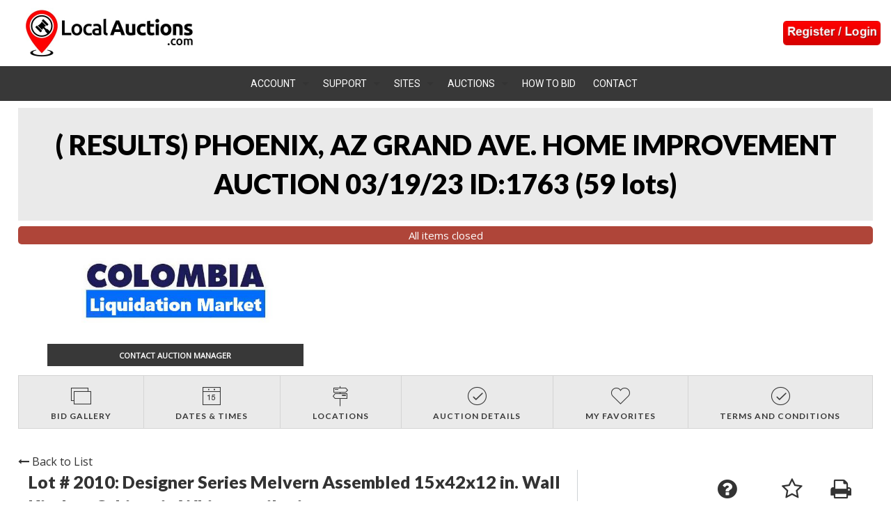

--- FILE ---
content_type: text/html; charset=UTF-8
request_url: https://online.localauctions.com/newhome/load_angular_template/detail?v=94
body_size: 11110
content:
  <div class="row">
    <div class="column small-12">
        <p><alert ng-if="notify.msg" type="notify.type" close="closeNotify()"><span bind-html-unsafe="notify.msg"></span></alert></p>
    </div>
    <div class="column align-self-right small-12" ng-if = "item.has_whitelist > 0 &&  current_user > 0 && ! item.bidder_on_list ">
        <a class="button btn-primary float-right" href ng-click="getApproved()">Get approved to bid</a>
    </div>
 </div>
 <div class="column small-12" ng-if="is_admin">
   <a href="/admin/auction/edit/id/{{auction.id}}" class="opt"><img src="/images/gear_options.png" width="22" height="22"></a>      
</div>
<div class="row" ng-if="tabsview && (item.next || item.prev)"><a ng-click="backToList()"><i class="fa fa-long-arrow-left">&nbsp;</i>Back to List</a></div>
<div class="searchpage hide-for-print" ng-if="! (tabsview || config.hide_search)"><div class="search-row">
  <div class="row align-center">
    <div class="column large-8 small-12">
      <div ng-include="'typeahead-tmpl.html'"></div>
    </div>
  </div>
</div></div>
<!-- <div class="row align-center"><div class="column large-10 medium-12"> -->
<nav class="row hide-for-print" aria-label="You are here:" role="navigation" ng-cloak>
  <ul class="breadcrumbs column"  ng-if="! tabsview && ! breadcrumbs_address && breadcrumbs">
    <li><a href="/">Home</a></li>
    <li ng-repeat="breadcrumb in breadcrumbs">
      <a ng-href="{{breadcrumb.url}}">{{breadcrumb.label}}</a>
    </li>
    <li>{{item.title}}</li>
  </ul>
  <ul class="breadcrumbs column" ng-if="breadcrumbs_address && ! tabsview">
    <li><a href="/">Home</a></li>
    <li><a ng-href="/auctions/{{item.state_abbreviation | lowercase}}/">{{item.state}}</a></li>
    <li ng-if="item.mapping_county"><a ng-href="/auctions/{{item.state_abbreviation | lowercase}}/county_{{item.mapping_county_slug}}">{{item.mapping_county}}</a></li>
    <li ng-if="item.mapping_city"><a ng-href="/auctions/{{item.state_abbreviation | lowercase}}/city_{{item.mapping_city_slug}}/">{{item.mapping_city}}</a></li>
    <li ng-bind-html="item.title"></li>
  </ul>
</nav>
<div class="row"> 
  <div class="column medium-8 small-12" ng-if="is_admin">
    <a href="/admin/manageitems/edit/auction/{{item.auction_id}}/itemid/{{item.id}}">Edit Item</a>
  </div>
</div>
<div class="row item-head" ng-cloak>
  <div class="column medium-8 small-12">
    <div>
        <h4><span ng-if="! config.lot_number_hide_leading_zeroes">Lot # {{item.lot_number}}: </span><span ng-if="config.lot_number_hide_leading_zeroes">Lot # {{item.lot_number | number}}: </span><span ng-bind-html="item.title"></span></h4>
      <p ng-if="! config.hide_address">{{item.mapping_city}}, {{item.state_abbreviation}} {{item.mapping_zip}}, {{item.mapping_county}}</p>
    </div>
  </div>
  <div class="column medium-1 small-7">
    <div>
      <b>{{item.fields['Property Type']}}</b>
<b ng-if="item.fields['Square Footage'] && item.fields['Square Footage'] > 0">{{item.fields['Square Footage'] | number}}</b>
<span ng-if="item.fields['Square Footage'] && item.fields['Square Footage'] > 0" class="tip">Sq. Feet</span>    </div>
  </div>
  <div class="column medium-3 small-12 hide-for-print">
    <a onclick="window.print()"><i class="fa fa-print"></i>Print</a>
    <a ng-click="toggleFavorites()" ng-if="item.auction_group_type != 13 && item.auction_group_type != 15"><i class="fa" ng-class="{'fa-star':item.is_favorite == '1', 'fa-star-o': item.is_favorite != '1'}"></i>Save</a>
    <a ng-click="askQuery(item.id)" ng-if="config.asklink_enabled"><i class="fa" ng-class="{'fa-question-circle':item.auction_group_type != '2'}"></i>Ask About</a>
  </div>
</div>
<div class="row" ng-cloak>
  <div class="column medium-6 large-4 small-12 medium-order-2 small-order-2 item-bar">
    <div class="info-box classified-box" ng-if="item.auction_group_type == 11">
        <ul class="bid-info">
          <li class="clearfix" ng-if="(item.display_make_offer==1 && item.item_price <= 0) == false && item.original_price">
            <!--<span><span class="classified-price" data-currency="{{item.item_price}}"></span></span>-->
            <span class="float-left">Original Price:</span>
            <span class="float-right" ng-if="item.original_price"><span data-currency="{{item.original_price}}"></span></span>
          </li>
          <li class="clearfix" ng-if="(item.display_make_offer==1 && item.item_price <= 0) == false && item.discount && item.discount > 0">
            <span class="float-left">Discount:</span>
            <span class="float-right"><span>{{item.discount}}%</span></span>
          </li>
          <li class="clearfix classified-todays-price" ng-if="(item.display_make_offer==1 && item.item_price <= 0) == false">
            <span class="float-left">Today's Price:</span>
            <span class="float-right"><span data-currency="{{item.item_price}}"></span></span>
          </li>
          <li class="clearfix" ng-if="item.actual_quantity < 1">
              <span class="red classified-sold" ng-if="item.actual_quantity < 1"><b>Sold</b></span>
              <span class="float-left" ng-if="item.actual_quantity > 0 && false">Quantity:</span>
              <span class="float-right" ng-if="item.actual_quantity > 1 && false">
                  {{item.actual_quantity}} items              </span>
              <span class="float-right" ng-if="item.actual_quantity == 1 && false">
                  one item remaining              </span>
          </li>
          <li class="clearfix">
           <span>
            <span class="float-left">End Time:</span>
            <span class="float-right" ng-class="{red: (item.end_time - (current_time + item.time_offset)) <= 0, lessthantwelve: (item.end_time - (current_time + item.time_offset)) <= 43200}">
              <span ng-if="! item.closed">{{item.end_time | duration: (current_time + item.time_offset)}}</span>
              <span ng-if="(item.end_time - (current_time + item.time_offset)) <= 0 && item.closed">Closed</span>
              <span ng-if="(item.end_time - (current_time + item.time_offset)) <= -5 && !item.closed">Checking</span>
              <span ng-if="((item.end_time - (current_time + item.time_offset)) > -5) && ((item.end_time - (current_time + item.time_offset)) <= 0) && !item.closed">Checking</span>
            </span>
          </span>
          </li>
        </ul>   
        <span class="classified-block" ng-if="item.auction_group_type == 11 && item.live == '1' && (rwd_allow_bidding == undefined || rwd_allow_bidding) && (item.start_time && item.start_time < (current_time + item.time_offset)) && ((item.end_time - (current_time + item.time_offset)) > 0)">
            <span ng-if="(item.quantity - item.actual_quantity) > 0" class="shopping-cart">
                <strong>
                <a  ng-click="openCartModal()" class="btn btn-primary">
                  <i class="fa fa-shopping-cart" aria-hidden="true"></i>
                  <label class="cart-badge">{{item.quantity - item.actual_quantity}}</label>
                  <label>My Cart</label>
                </a>
                </strong>
            </span>
            <span ng-if="item.actual_quantity > 0">
                <div class="cc-center" ng-if="! config.disable_credit_card && current_user > 0 && has_cc == 0 && cc_not_needed == 0 && cc_not_added && ! (item.display_make_offer==1)">
                  <a href="#" ng-click="addCreditCard()" class="addcclink">
                       Add Credit Card
                    </a>
                </div>
                <span class="float-left" ng-if="(item.auction_group_type == 11 && item.display_make_offer==1 && item.item_price <= 0) == false">Quantity:</span>
                <span class="float-right quantity" ng-if="(item.auction_group_type == 11 && item.display_make_offer==1 && item.item_price <= 0) == false">
                  <input ng-model="item.cart_quantity" data-increment="1" min="1" max="{{item.actual_quantity}}" class="" type="number" value="{{item.actual_quantity}}" ng-focus="show_login_popup()">
                </span>
                <button class="button expanded" ng-if="(item.auction_group_type == 11 && item.display_make_offer==1 && item.item_price <= 0) == false" name="add_cart_button" ng-click="addToCart(item)" type="button" ng-hide="item.closed">Add to Cart</button>
                <button class="button expanded" name="make_offer_button" ng-if="item.auction_group_type == 11 && item.display_make_offer==1" ng-click="makeOffer(item)" type="button">Make Offer</button>
            </span>
        </span>
         <alert ng-if="alert.msg" type="alert.type" close="closeAlert()" class="sticky"><span><compile-content content="alert.msg"></compile-content></span></alert>
    </div>
    <div class="info-box" ng-if="item.auction_group_type != 11  && item.auction_group_type != 13">
      <ul ng-if="item.start_time <= (current_time + item.time_offset)" class="bid-info" ng-class="{highlightg:item.highlight === 'highlightg' && !(config.enable_blind_bidding && item.blind_bidding == 1), highlightr:item.highlight === 'highlightr' && !(config.enable_blind_bidding && item.blind_bidding == 1)}">
        <li class="item-detail-current-bid" ng-if="item.auction_group_type != 18 && item.show_bid_history  && (is_admin || ! (config.enable_blind_bidding && item.blind_bidding == 1))">
          <b ng-if="item.auction_group_type != auction_types.DUTCH_AUCTION_ID">Current Bid:</b>
          <b ng-if="item.auction_group_type == auction_types.DUTCH_AUCTION_ID">Current Price:</b>
          <div><span data-currency="{{item.current_bid}}" data-quantity="{{item.quantity}}"></span><span>{{(item.current_bid > 0 && item.bid_count > 0) ? ' (bids: '+item.bid_count+')' : ''}}</span></div>
        </li>
        <li ng-if="(item.auction_group_type != auction_types.DUTCH_AUCTION_ID && item.end_time > 0 && item.start_time > 0 && item.live == '1' && !(item.first_to_reserve == 1 && item.has_reserve && item.reserve_met)) || (item.auction_group_type == auction_types.DUTCH_AUCTION_ID)">
            <b ng-if="!item.is_live_online">Time Remaining:</b>
            <b ng-if="item.is_live_online">Live Bidding Starts:</b>
            <div ng-if="(item.end_time - (current_time + item.time_offset)) > 0" ng-class="{red: (item.end_time - (current_time + item.time_offset)) <= 0, lessthantwelve: (item.end_time - (current_time + item.time_offset)) <= 43200}">
              {{item.end_time | duration: (current_time + item.time_offset)}}
              <span class="red_small extendedspan" ng-show="item.bidding_extended > 0"> (bidding was extended)</span>
            </div>
            <div class="red" ng-if="((item.end_time - (current_time + item.time_offset)) > -5) && ((item.end_time - (current_time + item.time_offset)) <= 0) && !item.closed">Checking</div>
            <div class="red" ng-if="(item.end_time - (current_time + item.time_offset)) <= 0 && item.closed">Closed</div>
            <div class="red" ng-if="(item.end_time - (current_time + item.time_offset)) <= -5 && !item.closed">Checking</div>
        </li>
        <li ng-if="item.status_text.length > 0  && item.current_bid > 0 && (! show_customer_info && ! is_admin && ! (config.enable_blind_bidding && item.blind_bidding == 1)) && item.show_bid_history">
          <b>Status:</b>
          <div ng-class="{green: item.status === 'winning', red: item.status === 'losing'}">{{item.status_text}}</div>
        </li>
        <li ng-if="((show_customer_info && ! (config.enable_blind_bidding && item.blind_bidding == 1)) || is_admin) && item.show_bid_history && item.current_bid > 0">
          <b>High Bidder:</b>
          <div ng-class="{green: item.status === 'winning', red: item.status === 'losing'}">{{crowd_bidder && crowd_bidder == item.high_bidder ? crowd_bidder_username : item.highbidder_username}}<span class="show_buyer_num" ng-if="item.buyer_number > 0"> - {{item.buyer_number}}</span></div>
          <span ng-class="{status_green: item.status === 'winning', status_red: item.status === 'losing'}">{{item.status_text}}</span>
        </li>
        <li ng-if='item.high_bidder === current_user && item.proxy_bid && item.show_bid_history && (is_admin || ! (config.enable_blind_bidding && item.blind_bidding == 1))'>
          <b class="tipped" tooltip-options="tooltipOptions" tooltip-title="{{item.proxy_title | renderHtml}}">Your Max Bid</b>
          <div data-currency="{{item.proxy_bid}}" data-quantity="{{item.quantity}}"></div>
        </li>
        <li ng-if='item.auction_group_type != 18 && item.auction_group_type != auction_types.DUTCH_AUCTION_ID && item.show_bid_history && (is_admin || ! (config.enable_blind_bidding && item.blind_bidding == 1))' ng-hide='item.high_bidder === current_user'>
          <b>Min Bid:</b>
          <div data-currency="{{item.minimum_bid}}" data-quantity="{{item.quantity}}"></div>
        </li>
        <li ng-if='config.force_increment_for_proxy && item.auction_group_type != auction_types.DUTCH_AUCTION_ID && item.show_bid_history && (is_admin || ! (config.enable_blind_bidding && item.blind_bidding == 1))'>
          <b class="tipped" tooltip-options="tooltipOptions" tooltip-title=" {{item.flat_increment > 0 ? 'The Bid increments on the item is %s'.replace('%s', item.flat_increment) : item.increment_schemes_tips[item.increment] | renderHtml}}">Bid Increment:</b>
          <div>{{item.current_increment | currency}}</div>
        </li>
        <li ng-if="item.auction_group_type != auction_types.DUTCH_AUCTION_ID && !item.is_live_online && item.end_time > 0 && item.start_time > 0 && (item.end_time - (current_time + item.time_offset)) > 0">
          <b>Bidding Ends:</b>
          <div>{{item.end_time_display}}</div>
        </li>
        <li ng-if="item.auction_group_type == auction_types.DUTCH_AUCTION_ID && item.initial_price - item.buy_now > 0">
          <b>Retail Price:</b>
          <div class="actual-price"><div data-currency="{{item.initial_price}}"></div></div>
        </li>
        <li ng-if="item.auction_group_type == auction_types.DUTCH_AUCTION_ID && item.initial_price - item.buy_now > 0">
          <b>Discount:</b>
          <div>
              {{item.initial_price - item.buy_now | currency}}{{" ({drop}% OFF)".replace('{drop}', item.percentage_off | number:2)}}
          </div>
        </li>
        <li ng-if=" item.first_to_reserve == 1 && item.has_reserve && item.reserve_met">
             <b>Time Remaining:</b>
             <div class="red">
                 <span>Closed</span>
             </div>
        </li>

        <li ng-if="item.end_time <= 0 || item.start_time <= 0">
          <b class="green">Dates to be announced</b>
        </li>
        <li ng-if="item.auction_group_type != auction_types.DUTCH_AUCTION_ID && item.end_time > 0 && (item.end_time - (current_time + item.time_offset)) <= 0">
          <b>Bidding Ended:</b>
          <div>{{item.end_time_display}}</div>
        </li>
        <li ng-if="item.group_class.length > 0" class="softclose" ng-class="{c1: item.group_class === 'c1', c2: item.group_class === 'c2'}" title="{{item.group_tip}}">
          Soft Close Group        </li>
        <li ng-if="item.has_reserve && item.reserve_option != 'none' && (is_admin || ! (config.enable_blind_bidding && item.blind_bidding == 1))">
          <b>Reserve Price:</b>
          <div ng-if="! item.reserve_met && item.reserve_option == 'standard'">
            <span style="color:red;"><b>NOT</b> met.</span>          </div>
          <div ng-if="item.reserve_met && item.reserve_option == 'standard'">
            <span style="color:green;"><b>WAS</b> met.</span>          </div>
          <div ng-if="! item.reserve_met && item.reserve_option == 'pending'">
            Pending Approval          </div>
          <div ng-if="item.reserve_met && item.reserve_option == 'pending'">
            Sells to High Bidder          </div>
        </li>
        <li ng-if="config.enable_pre_deposits && item.pre_deposit_amount > 0 && ! item.deposit_done && item.end_time > 0 && item.start_time > 0 && (item.end_time - (current_time + item.time_offset)) > 0">
          <b>Deposit Required:</b>
          <button class="deposit small button" ng-click="depositModal()">{{item.pre_deposit_amount | currency}}</button>
        </li>
      </ul>
      <ul ng-if="item.end_time > 0 && item.start_time > 0 && item.start_time > (current_time + item.time_offset)">
        <li ng-if="item.auction_group_type != 15 && (is_admin || ! (config.enable_blind_bidding && item.blind_bidding == 1))"><b>Starting Bid:</b><div>{{item.starting_bid | currency}}{{item.quantity > 1 ? ' x ' + item.quantity : ''}}</div></li>
        <li ng-if="item.auction_group_type != 15 && item.end_time > 0 && item.start_time > 0"><b>Bidding Starts:</b><div>{{item.start_time_display}}</div></li>
        <li ng-if="item.auction_group_type != 15 && item.end_time > 0 && item.start_time > 0"><b>Bidding Ends:</b><div>{{item.end_time_display}}</div></li>
        <li><b>Auction starts in</b> <div>{{item.start_time | duration: (current_time + item.time_offset)}}</div></li>
      </ul>
      <div ng-if="item.live == '1' && ((item.end_time - (current_time + item.time_offset) > 0) || (item.auction_group_type == auction_types.DUTCH_AUCTION_ID && ! item.dutch_closed)) && item.start_time <= (current_time + item.time_offset) && !(item.buy_now > 0 && item.current_bid >= item.buy_now) && !(item.first_to_reserve == 1 && item.has_reserve && item.reserve_met)">
        <div class="bid-block hide-for-print" ng-if="bidding_allowed">
          <label class="aucterms" ng-if="current_user > 0 && item.end_time > 0 && item.start_time > 0 && ((item.end_time - (current_time + item.time_offset) > 0) || (item.auction_group_type == auction_types.DUTCH_AUCTION_ID && ! item.dutch_closed)) && item.show_terms">
               <input type="checkbox" value="1" id="chk-accept_terms_{{item.id}}" name="accept_terms"  ng-click="openTerms('termsContent.html', 'large', true, false, item)"/>
               *Agree to Terms               <div ng-if="! config.disable_credit_card && current_user > 0 && has_cc == 0 && cc_not_needed == 0 && cc_not_added">
                    <a href="#" ng-click="addCreditCard()" class="addcclink">
                       Add Credit Card
                    </a>
               </div>
          </label>
          <button ng-disabled="item.bidding" class="button expanded" ng-if="(config.enable_buy_item_now && item.buy_now > 0) || item.auction_group_type == auction_types.DUTCH_AUCTION_ID" name="buy_now_button" type="submit" ng-click="bid_with_validation(item, $event, 'buy_now')"><i ng-show="item.bidding" class="fa fa-spinner fa-spin fa-fw"></i><span>Buy Now {{item.buy_now | currency}}{{item.quantity > 1 ? ' x ' + item.quantity : ''}}<span ng-if="item.auction_group_type == auction_types.DUTCH_AUCTION_ID && item.percentage_off > 0">{{" ({drop}% OFF)".replace('{drop}', item.percentage_off | number:2)}}</span></span></button>
          <button ng-disabled="item.bidding" class="button expanded" name="min_bid_button" type="button" ng-if="(is_admin || ! (config.enable_blind_bidding && item.blind_bidding == 1))" value="Bid {{item.minimum_bid | currency}}{{item.quantity > 1 ? ' x ' + item.quantity : ''}}" ng-click='bid_with_validation(item, $event, "min_bid")'><i ng-show="item.bidding" class="fa fa-spinner fa-spin fa-fw"></i>
              <span ng-if="item.auction_group_type != auction_types.DUTCH_AUCTION_ID">Bid {{item.minimum_bid | currency}}{{item.quantity > 1 ? ' x ' + item.quantity : ''}}</span>
              <span ng-if="item.auction_group_type == auction_types.DUTCH_AUCTION_ID">Current Asking  {{item.minimum_bid | currency}}{{item.quantity > 1 ? ' x ' + item.quantity : ''}}</span>
          </button>
          <span class="clearfix buyer_number" ng-if="buyer_agent > 0 && item.allow_buyer_agent > 0">
             <span class="float-left">Buyer Number:</span>
             <span class="float-right">
                <input ng-model="item.buyer_num_temp" type="text">
             </span>
          </span>          
          <span class="bid-text" ng-if="(is_admin || ! (config.enable_blind_bidding && item.blind_bidding == 1))">OR Enter Your Highest Bid</span>
          <span class="bid-text" ng-if="(! is_admin && (config.enable_blind_bidding && item.blind_bidding == 1))">Enter Your Highest Bid</span>
          <span class="input-bid clearfix">
            <input class="input-group-field" ng-class="{multilot: item.quantity > 1}" type="text" name="bid" ng-model="item.new_bid" ng-focus="show_login_popup()" ng-keyup="$event.keyCode == 13 ? bid_with_validation(item, $index, $event) : null" data-increment="{{item.increment}}" data-flat_increment="{{item.flat_increment}}" maxlength="8" placeholder="$"/>
            <span ng-if="item.quantity > 1" class="input_quantity"> x {{item.quantity}}</span>
            <button ng-disabled="item.bidding" class="button" type="submit" name="bid_button" value="Bid" ng-click='bid_with_validation(item, $event, "bid_button")'><i ng-show="item.bidding" class="fa fa-spinner fa-spin fa-fw"></i><span>Submit Max Bid</span></button>
          </span>
          <span class="has-tip right" ng-if="(is_admin || ! (config.enable_blind_bidding && item.blind_bidding == 1))" compile-data tooltip-options="tooltipOptions" tooltip-title="{{item.bid_button_title | renderHtml}}">{{item.bid_button_value}}</span>
      <br><span class="has-tip right" ng-if="(is_admin || ! (config.enable_blind_bidding && item.blind_bidding == 1))" compile-data tooltip-options="{contentAsHTML:true,interactive:true,distance:-2}" tooltip-title="{{lang.bid_reserve_tip | renderHtml}}">{{lang.bid_reserve_text}}</span>
        </div>
      </div>
       <b class="big red" ng-if="item.buy_now > 0 && item.buy_now <= item.current_bid">Sold</b>
      <alert ng-if="alert.msg" type="alert.type" close="closeAlert()"><span><compile-content content="alert.msg"></compile-content></span></alert>
    </div>
    <div class="info-box" ng-if="item.auction_group_type == 13 && item.current_bid > 0 && (auction.last_item_closes_unix - (current_time + auction.timezone)) <= 0">
        <ul>
            <li>
                <b>Sold Price:</b>
                <div data-currency="{{item.current_bid}}"></div>
            </li>
        </ul>
    </div>
    <div class="info-box shipping-quote" ng-if="item.enable_shipment_quote">
      <div class="row">
        <div class="column small-4 medium-4 large-4">
          <b>Ship To Me</b>
        </div>
        <div class="column small-8 medium-8 large-8 shippment">
          <input ng-model="shipmentquote.tozip" type="text" value="" placeholder="Zipcode" ng-hide="(item.user_ship_zip && ! shipmentquote.edit) || shipmentquote.result" ng-disabled="shipmentquote.fetch">
          <span ng-show="(! shipmentquote.fetch && shipmentquote.result)">Deliver to {{shipmentquote.tozip}}&nbsp;</span>
          <button class="small button" ng-hide="shipmentquote.fetch || shipmentquote.result" ng-click="getShipmentEstimate()">GET A NEW QUOTE</button>
          <button class="small button" ng-show="shipmentquote.fetch" disabled="disabled">FETCHING QUOTE...</button>
          <button class="small button" ng-show="! shipmentquote.fetch && shipmentquote.result" ng-click="editShipmentEstimate()">Edit Zip</button>
        </div>
      </div>
      <div class="row info">
        <div class="column small-12 medium-12 large-12">
          <div class="column small-3 medium-3 large-3 result">&nbsp;<b ng-show="shipmentquote.result">{{shipmentquote.result}}</b></div>
          <div class="column small-9 medium-9 large-9 error">&nbsp;<b ng-show="shipmentquote.error">{{shipmentquote.error}}</b></div>
        </div>
      </div>
      <div class="row info">
        <div class="column small-12 medium-12 large-12">
          <span class="tip">Final quote may vary due to insurance for items</span>
        </div>
      </div>
    </div>
    <div class="badges" ng-if="config.item_badges">
      <div ng-if="item.fields['Occupancy Status'] == 'Occupied'" class="occupancy_status">
        <div class="badge-image"></div>
        <div class="badge-content">
          <div class="badge-title"><strong>Do Not Disturb Occupant</strong></div>
          <div class="badge-description">It is a criminal offense to trespass on this property</div>
        </div>
      </div>
      <div ng-if="item.fields['Financing Available']" class="financing_available">
        <div class="badge-image"></div>
        <div class="badge-content">
          <div class="badge-title"><strong>Financing Considered</strong></div>
          <div class="badge-description">Buyers seeking financing are responsible for determining eligibility prior to bidding</div>
        </div>
      </div>
      <div ng-if="! item.fields['Financing Available']" class="cash_only">
        <div class="badge-image"></div>
        <div class="badge-content">
          <div class="badge-title"><strong>Cash Only Purchase</strong></div>
          <div class="badge-description">No Financing Available</div>
        </div>
      </div>
      <div ng-if="item.fields['Value Based Bid']" class="value_based_bid">
        <div class="badge-image"></div>
        <div class="badge-content">
          <div class="badge-title"><strong>Value Based Bid</strong></div>
          <div class="badge-description">Seller bid is expected to be at or below the current market value as determined by the seller</div>
        </div>
      </div>
      <div ng-if="item.buyer_premium > 0" class="buyer_premium">
        <div class="badge-image"></div>
        <div class="badge-content">
          <div class="badge-title"><strong>Buyer's Premium</strong></div>
          <div class="badge-description"></div>
        </div>
      </div>
    </div>
    <div class="viewed-item" ng-if="config.display_item_view_count && item.viewed > 0">
        {{lang.auction_item_viewed}} {{item.viewed}} {{lang.auction_times}}
    </div>
    <div class="socialbtns hide-for-print">
        <div><label class="share-label">Share this item!</label></div>  
      <span ng-repeat="(key, value) in social_sharing_services" ng-switch on="key">
        <a ng-if="value" class="badge fa fa-facebook" target="_blank" ng-href="https://www.facebook.com/sharer/sharer.php?u={{item.url}}" ng-switch-when='facebook'></a>
        <a ng-if="value" class="badge fa fa-twitter" target="_blank" ng-href="https://twitter.com/intent/tweet?text={{item.social_sharing_title}}+{{item.url}}" ng-switch-when='twitter'></a>
        <a ng-if="value" class="badge fa fa-envelope" ng-href="mailto:?Subject={{item.social_sharing_title}}&body={{item.url}}" ng-switch-when='email'></a>
        <a ng-if="value" class="badge fa fa-pinterest-p" target="_blank" ng-href="https://pinterest.com/pin/create/button/?url={{item.url}}&media={{item.images[0].image_url}}&description={{item.social_sharing_title}}" ng-switch-when='pinterest'></a>
      </span>
    </div>
  </div>
  <div class="column medium-6 large-8 small-12 medium-order-1 small-order-1 item-detail">
    <div class="lot-nav">
      <a ng-if="item.prev" class="prev" ng-href="{{item.prev.href}}" title="{{item.prev_name}}"><i class="fa fa-arrow-circle-left" aria-hidden="true"></i><b>{{item.prev_name}}</b></a>
      <a ng-if="item.next" class="next" ng-href="{{item.next.href}}" title="{{item.next_name}}"><b>{{item.next_name}}</b><i class="fa fa-arrow-circle-right" aria-hidden="true"></i></a>
    </div>
    <div class="islider hide-for-print" ng-if="::!config.hide_pictures">
      <div class="item-slider-container" ng-if="item.images.length > 0 && (sliderDisplay == 'gallery' || sliderDisplay == 'none')">
        <span class="notify-badge" ng-if="item.auction_group_type == auction_types.DUTCH_AUCTION_ID && item.initial_price - item.buy_now > 0">
        {{" ({drop}% OFF)".replace('{drop}', item.percentage_off | number:2).replace('(', '').replace(')', '')}}
        </span>
        <item-image-slider items="item.images" options="imagesoptions" ng-class="{'detail-fotorama-full-screen': (true)}"></item-image-slider>
      </div>
      <div class="item-slider-container" ng-if="item.google_videos.length > 0 && (sliderDisplay == 'videos')">
        <item-video-slider videos="item.google_videos" options="videosoptions"></item-video-slider>
      </div>
      <div class="map-container responsive-embed map" ng-show="sliderDisplay == 'map'"><iframe id="mapframe" src="/images/imgloading-lh.png"></iframe></div>
      <div class="slider-display row" ng-if="sliderDisplay != 'none'">
        <div class="column small-12">
          <div class="expanded button-group">
            <button class="button" ng-class="{active: sliderDisplay == 'gallery'}" title="Image Gallery" ng-click="setSliderDisplay('gallery')"><i class="fa fa-picture-o">&nbsp;</i><b>Pictures</b></button>
            <button class="button" ng-class="{active: sliderDisplay == 'videos'}" ng-if="has_videos" title="Video Gallery" ng-click="setSliderDisplay('videos')"><i class="fa fa-youtube-play">&nbsp;</i><b>Videos</b></button>
            <button class="button"  ng-if="! item.hide_address" ng-class="{active: sliderDisplay == 'map'}" title="Map" data-addr="{{item_address}}" ng-click="setSliderDisplay('map')"><i class="fa fa-map">&nbsp;</i><b>Map</b></button>          <!--<button class="button" title="Street View" data-addr="{{item_address}}"><i class="fa fa-street-view"></i><b>Streetview</b></button>-->
          </div>
        </div>
      </div>
    </div>
  </div>
</div>
<div class="row" ng-cloak>
  <div class="column medium-12 large-12 small-12">
      <accordion close-others="false">
      <accordion-group is-open="true" id="details">
        <accordion-heading><h6>{{lang.item_label}} Details<sub ng-if="! config.hide_address">(<span ng-bind-html="item_address"></span>)</sub></h6></accordion-heading>
        <div>
          <div class="row">         
            <div class="column small-12 lstval">
              <div bind-html-unsafe="item.item_description"></div>
            </div>
          </div>
        </div>
      </accordion-group>
      <accordion-group is-open="activeAccordion == 'bid-history'" id="bid-history" ng-if="item.auction_group_type != 11 && item.auction_group_type != 18 && item.bid_history.length > 0 && item.show_bid_history && (is_admin || ! (config.enable_blind_bidding && item.blind_bidding == 1))">
        <accordion-heading><h6>Bid History</h6></accordion-heading>
        <table ng-if="item.auction_group_type != 11">
          <tr>
            <th>{{lang.auc_bid_date}}</th>
            <th>{{lang.auc_bid_amount}}</th>
            <th ng-if="show_customer_info || is_admin">{{lang.auc_bidder}}</th>
          </tr>
          <tr ng-repeat="bidHistory in item.bid_history">
            <td>{{bidHistory.bid_time}}</td>
            <td>{{bidHistory.bid | currency}}</td>
            <td ng-if="show_customer_info || is_admin" tooltip-options="bidHistoryTipOptions" tooltip-title="{{bidHistory.description | renderHtml}}">
              {{bidHistory.user_name}}<span ng-if="bidHistory.buyer_number > 0"> - {{bidHistory.buyer_number}}</span>
            </td>
          </tr>
        </table>
      </accordion-group>
      <accordion-group ng-if="item.payment_happens.length > 1">
        <accordion-heading><h6>Transaction Details</h6></accordion-heading>
        <div ng-if="item.payment_happens.length > 1">
          <div bind-html-unsafe="item.payment_happens"></div>
        </div>
      </accordion-group>
      <accordion-group ng-if="item.disclaimers.length > 1">
        <accordion-heading><h6>Disclaimer</h6></accordion-heading>
        <div ng-if="item.disclaimers.length > 1">
          <h6>Disclaimer</h6>
          <div bind-html-unsafe="item.disclaimers"></div>
        </div>
      </accordion-group>
      <accordion-group id="documents" ng-if="item.documents.length > 0">
        <accordion-heading><h6>{{lang.auction_auctiondetail_files_title}}</h6></accordion-heading>
        <div ng-if="item.documents.length > 0">
          <ul>
            <li ng-repeat="doc in item.documents" ng-switch on="doc.access_options">
              <div ng-switch-when="public"><a target="_blank" ng-href="{{'/itemdetail/getdocument/auctionid/'+item.auction_id+'/itemid/'+item.id+'/id/'+doc.id}}">{{doc.title}}</a></div>
              <div ng-switch-when="logged in users">
                <a ng-if="! current_user || current_user <= 0" class="docwarning" ng-click="processDocuments('login', doc)">{{doc.title}}</a>
                <a ng-if="current_user && current_user > 0" target="_blank" ng-href="{{'/itemdetail/getdocument/auctionid/'+item.auction_id+'/itemid/'+item.id+'/id/'+doc.id}}">{{doc.title}}</a>
              </div>
              <div ng-switch-when="whitelisted user">
                <a ng-if="! current_user || current_user <= 0" class="docwarning" ng-click="processDocuments('login', doc)">{{doc.title}}</a>
                <a ng-if="current_user && current_user > 0 && ! item.bidder_on_list" class="docwarning" ng-click="processDocuments('whitelist', doc)">{{doc.title}}</a>
                <a ng-if="current_user && current_user > 0 && item.has_whitelist > 0 && item.bidder_on_list" target="_blank" ng-href="{{'/itemdetail/getdocument/auctionid/'+item.auction_id+'/itemid/'+item.id+'/id/'+doc.id}}">{{doc.title}}</a>
              </div>
              <div ng-switch-when="confidentiality agreement">
                <a ng-if="! current_user || current_user <= 0" class="docwarning" ng-click="processDocuments('login', doc)">{{doc.title}}</a>
                <a ng-if="current_user && current_user > 0 && ! item.user_files_access" class="docwarning" ng-click="processDocuments('ca', doc)">{{doc.title}}</a>
                <a ng-if="current_user && current_user > 0 && item.user_files_access" target="_blank" ng-href="{{'/itemdetail/getdocument/auctionid/'+item.auction_id+'/itemid/'+item.id+'/id/'+doc.id}}">{{doc.title}}</a>
              </div>
              <div ng-switch-when="whitelisted and ca">
                <a ng-if="! current_user || current_user <= 0" class="docwarning" ng-click="processDocuments('login', doc)">{{doc.title}}</a>
                <a ng-if="current_user && current_user > 0 && ! item.bidder_on_list" class="docwarning" ng-click="processDocuments('whitelist', doc)">{{doc.title}}</a>
                <a ng-if="current_user && current_user > 0 && (item.has_whitelist > 0 && item.bidder_on_list || (item.has_whitelist <= 0 && item.bidder_on_list)) && ! item.user_files_access" class="docwarning" ng-click="processDocuments('ca', doc)">{{doc.title}}</a>
                <a ng-if="current_user && current_user > 0 && (item.has_whitelist > 0 && item.bidder_on_list || (item.has_whitelist <= 0 && item.bidder_on_list)) && item.user_files_access" target="_blank" ng-href="{{'/itemdetail/getdocument/auctionid/'+item.auction_id+'/itemid/'+item.id+'/id/'+doc.id}}">{{doc.title}}</a>
              </div>
            </li>
          </ul>
          <div></div>
        </div>
      </accordion-group>
    </accordion>
  </div>
</div>
<script type="text/ng-template" id="addcreditcard.html">
  <alert ng-if="alert.msg" type="alert.type"><span><compile-content content="alert.msg"></compile-content></span></alert>
  <div class="row creditcard-content" ng-init="loadData()">
      <div class="column large-12 myaccount-grid">
        <form name="creditCardEditForm">
          <div class="row main">
            <div class="large-12 columns">
               <h2>Add Credit Card</h2>  
            </div>   
          </div>
          <div ng-include="'/newhome/load_angular_template/partials/addcreditcard'"></div>
        </form>
      </div>
  </div>   
</script>
<script type="text/ng-template" id="authorizationForm.html">
    <div ng-include="'/newhome/load_angular_template/partials/authorizationForm'"></div>
</script>
<script type="text/ng-template" id="termsContent.html">
    <h2>Terms Agreement!</h2>
    <compile-content content="term_msg"></compile-content>
    <div class="row">
    <div class="column large-4 medium-4 small-12"></div>
      <div class="column large-4 medium-4 small-12">
        <button class="button expanded" ng-click="ok()">OK</button>
      </div>
    </div>
</script>
<script type="text/ng-template" id="forceIncrement.html">
    <div class="bid-dialog">
        <h2 bind-html-unsafe="auction.title"></h2>
        <p bind-html-unsafe="inc_msg"></p>
        <div>
            <hr>
            <button class="button" ng-click="placebid()">Yes</button>
            <button class="button" ng-click="ok()">No</button>
        </div>
    </div>
</script>
</script>
<script type="text/ng-template" id="confirmDialog.html">
    <div class="modal-header"><h2>{{data.title}}</h2></div>
    <div class="modal-body">{{data.text}}</div>
    <div class="modal-footer">
    <button class="button" ng-click="ok()">{{data.ok}}</button>
    <button class="button" ng-click="cancel()">{{data.cancel}}</button>
    </div>
</script>
<script type="text/ng-template" id="preDepositModal.html">
  <div ng-include="'/newhome/load_angular_template/partials/preDepositModal'"></div>
</script>
<script type="text/ng-template" id="askAboutModal.html">
  <div ng-include="'/newhome/load_angular_template/partials/askAboutModal'"></div>
</script>
<script type="text/ng-template" id="makeOfferModal.html">
  <div ng-include="'/newhome/load_angular_template/partials/makeOfferModal'"></div>
</script>
<script type="text/ng-template" id="confidentialAgreementModal.html">
  <div id="ca_dialog">
  <h2>Confidentiality Agreement Required</h2>
  <alert ng-if="alert.msg" type="alert.type" close="closeAlert()"><span bind-html-unsafe="alert.msg"></span></alert>
  <fieldset>
    <legend>Confidentiality Agreement</legend>
    <div style="overflow: hidden; overflow-y: auto;-webkit-overflow-scrolling: touch;">
          </div>
  </fieldset>
  <div ng-if="! item.ca_done">
    <label ng-if="current_user > 0">By entering my password, I accept this Confidentiality Agreement.</label>
    <div class="input-group" ng-if="current_user > 0">
      <label class="input-group-label" for="user_pass">Password: </label>
      <input class="input-group-field" type="password" name="user_pass" id ="user_pass" value="" ng-model="item.form.password"/>
    </div>
    <hr>
    <button class="button" ng-click="addConfidentialAgreement()" ng-disabled="item.depositing"><i ng-show="item.submitting" class="fa fa-spinner fa-spin fa-fw"></i><span>Accept</span></button>
    <button class="button" ng-click="cancel()" ng-disabled="item.submitting">Cancel</button>
  </div>
  <button ng-if="item.ca_done" class="button expanded" ng-click="closeConfidentialAgreement()">OK</button>
</div>
</script>
<script type="text/ng-template" id="buyNow.html">
    <div bind-html-unsafe="buy_msg"></div>
    <div class="row">
    <div class="column large-4 medium-4 small-12"></div>
      <div class="column large-4 medium-4 small-12">
        <button class="button expanded" ng-click="buynow()">Yes</button>
        <button class="button expanded" ng-click="ok()">No</button>
      </div>
    </div>
</script>
<script type="text/ng-template" id="redirectPage.html">
    <div class="large-12 large-centered text-center columns">The live auction has started! Click OK to enter the live auction.</div>
    <div class="row">
    &nbsp;
    </div>
    <div class="row">
        <div class="column large-4 medium-4 small-12"></div>
        <div class="column large-4 medium-4 small-12">
            <button class="button expanded" ng-click="redirect()">OK</button>
        </div>
    </div>
</script>
<script type="text/ng-template" id="loginPopup.html">
    <div class="loginPopup">
        <div>
            <div class="row close-btn"><div class="small-12"><i class="fa fa-times" aria-hidden="true" ng-click="ok()"></i></div></div>
        </div>
        <div class="row">
            <div class="column small-12" ng-bind-html="lang.auction_bid_login_popup">
            </div>
        </div>
    </div>
</script>
<script type="text/ng-template" id="cartModal.html">
  <div ng-include="'/newhome/load_angular_template/partials/cartModal'"></div>
</script>
<script type="text/javascript">
var domain_name = 'online.localauctions.com';
var img_postfix = '-lliq';
var social_sharing_services = {"facebook":true,"twitter":true,"email":true,"pinterest":true};
var buy_item_now_deposit_amount = 0;
var breadcrumbs_fields = [];
var breadcrumbs_address = false;
var disable_bidhistory_after_sale = false;
var show_customer_info = true;
var crowd_bidder = '1';
var crowd_bidder_username = 'Live Bidder';

lang.place_bid_btn = 'Place Bid';
lang.adjust_proxy_btn = 'Adjust Max Bid';
lang.add_proxy_btn = 'Add Max Bid';
lang.losing_status = 'Losing';
lang.winning_status = 'Winning';
lang.can_adjust_proxy = "You have a max bid of %s on this item.  That means that the system will place bids for you in response to bids from other bidders, up to %s.<br /><br />You can adjust this max bid by using the form above.<br /><br />If you want to remove your max bid click <a class='removeproxy' href='#'>here.</a>";
lang.can_add_proxy = "You can add a max bid to protect your item against other bidders by using the form above.";
lang.can_bid = "Place a bid using the form above.<br /><br />You can enter the minimum bid of %s or a greater amount.<br /><br />If you bid more than the minimum bid you will get a max bid that the system will use to bid for you against other bidders, up to the amount you enter.  So if you enter a bid of %s for this item, the system will place bids on your behalf in response to bids from other users until someone bids more than %s.<br />Only LocalAuctions.com Employees have access to your max bid amount.";
lang.bid_reserve_tip = "<b>Notice of Reserves.</b> Pursuant to UCC 2-328 and applicable state law, this is a reserve auction. The reserve price for most items is the starting bid price. If the reserve price is greater than the starting bid, LocalAuctions.com and its affiliates, if necessary, may bid on behalf of the seller, using one or more bidder numbers, up to the reserve price. If we have an interest in an offered lot other than our commissions, we may bid in the same manner therefore to protect such interest. As a bidder, It is your responsibility to stop bidding when you have reached the limit you are willing to pay for a particular lot. For more information about the LocalAuctions.com reserve policy, <a href='https://localauctions.com/reserve-notice' target='_blank'>visit our Reserves Page by Clicking Here</a>.";
lang.bid_reserve_text = '(WITH RESERVE)';
lang.bid_not_good = 'Your bid must be a valid number. Valid numbers like the following: 95    $95.5    $95,555.55';
lang.auction_no_buyer_number = "Buyer Number must be a valid number.";
lang.check_terms_popup = "Please select the auction terms check box provided to indicate that you agree to the terms of this auction and then enter your bid.";
lang.pre_deposit_add_cc_msg = 'A deposit amount of {amount} is required for bidding on this item. But to add deposit you will have to add a credit card. <a href="/myaccount/creditcardadd/adddeposit/y">Add Credit Card</a>';
lang.pre_deposit_top_msg = 'A deposit amount of {amount} is required for bidding on this item. Please enter your password below to verify that you agree to pay the deposit.';
lang.pre_deposit_fee_text = "({deposit_fee} fee will be applied)";
lang.buy_now_confirmation_msg = 'You are about to purchase this item for [buy_now_price]. A deposit payment of amount [buy_now_deposit] will be charged instantly from your credit card and added to your invoice.';
lang.docs_download_login_popup = "You must be logged in to access the document(s). <a href='/login'>Click here</a> to login. <br /><br /> If you don't already have an account please <a href='/register'>register here</a>. It's quick and easy.";
lang.docs_download_whitelist_popup = "You must be approved for bidding, in order to access the document(s).";
lang.docs_ca_required_tip = "Some of the documents require a Confidentiality Agreement, in order to view/download these document(s) please accept the Confidentiality Agreement first.";
lang.docs_ca_required_success_msg = "Thank you for accepting the Confidentiality Agreement. Now you can access the confidential documents.";
lang.auc_proxybid = "  You can enter a new max bid at any time by entering a bid greater than your current high bid.<br/>                A max bid would make it more difficult for others to outbid you.<br/><br/>                <p style='margin-top:0;'>A max bid is the highest amount you are willing to pay for an auction item.</p>								<p>In response to other bids, the auction system will automatically increase your bid in the smallest			 increment possible (up to your max bid amount) in order to maintain your lead position.</p>			 <p>To get a max bid you simply enter the maximum amount you are willing to pay into the bid form just as you would any other bid. If your bid is more than one bidding increment above the current			 high bid you will get a max bid unless another bidder has a max bid in place that is higher than the amount you enter.</p>			 <p>At the end of the auction, the winning bidder pays only the lowest winning bid possible. That means that you can win an auction item at a price less than your max bid amount.</p>			<p><b>Your max bid amount is kept confidential from other bidders.</b></p>			<p>You can lower or delete a max bid by entering a lower amount.</p>			<p><b>Note:</b> After watching hundreds of auctions and talking to thousands of bidders, we think using max bids in your bidding strategy works best for most people. It eliminates some of the pressure and reduces the risk of &quot;sniping&quot;, where other bidders			slip in slightly higher bids in the last seconds of bidding.</p>";
lang.auc_your_proxybid = "  <p>You now have a max bid.</p><p> You can raise or lower your max bid at any time by entering a new amount.</p>      <p>If you wish to remove your max bid you can do so by entering an amount equal to the current bid into the bid form.</p>";
lang.buy_now_bid_popup = "You have entered bid amount which is greater or equal to buy now price of the item. You are about to purchase this item for [buy_now_price]. After the auction is over this item will be added to your invoice from the auction.";
lang.buy_now_button = "Buy Now";
lang.buy_now_popup = "You are about to purchase this item for [buy_now_price]. After the auction is over this item will be added to your invoice from the auction.";
lang.auc_bid_date = "Bid Date";
lang.auc_bid_amount = "Bid Amount";
lang.auc_bidder = "Bidder";
lang.auction_auctiondetail_files_title = 'Files';
lang.buy_now_popup = "You are about to purchase this item for [buy_now_price]. After the auction is over this item will be added to your invoice from the auction.";
lang.bid_not_good = "Your bid must be a valid number. Valid numbers like the following:<br /> 95 &nbsp;&nbsp;&nbsp; $95.5 &nbsp; $95,555.55";
lang.auction_force_proxy_increment_msg = 'Proxy bids must be multiples of the bid increment. Would you like to place a proxy bid of %s?';
lang.auction_NotGoodBid_js = 'Your bid is less than the minimum bid for this item ({0}).';
lang.auc_cart_quantity_error = "Please specify a valid quantity, greater than zero and no more than {item_quantity}.";
lang.auction_itemdetail_meta_description = 'This item, %s, is part of the auction: %s.';
lang.auction_itemdetail_meta_keywords = "online auction, auction, commercial auction, for sale, buy, used, forced sale, ";
lang.auction_new_bid_js = 'You are about to bid {0}. ';
lang.auction_item_viewed = 'Item has been viewed';
lang.auction_times = 'times';
lang.auction_bid_login_popup = "<div class='login_popup' align='center'><h2> Start Bidding Now! </h2><br><div class='login_div'> Already have an account? <br><a href='/login'> Log In Here </a></div><div class='register_div'> New to our site? <br><a href='/register'>Register Today!</a></div></div>";
lang.shimpment_quoting_invalid_zipcode = "Enter a valid 5-digit zip code";

config.enable_buy_item_now = true;
config.force_increment_proxy = false;
config.enable_blind_bidding = '';
config.lot_number_hide_leading_zeroes = false
config.recaptcha_config = {"site_key":"6LeReAMhAAAAAC0ArjpXs_xvRqzPidpY9QrNrakP","secret_key":"6LeReAMhAAAAAJk5DzHw0qkhNMjU1jXniiGpe0Uq","api_url":"https:\/\/www.google.com\/recaptcha\/api\/siteverify"};
config.asklink_enabled = 1;
config.display_item_view_count = 0;
config.disable_credit_card = '';
var initMap = function(){};
var gmplnk = 'https://www.google.com/maps/embed/v1/place?key=AIzaSyDupoSSEw7C_zd65vSCJvrjcZRXvvwh1jc&q=';
var stvlnk = 'https://www.google.com/maps/embed/v1/streetview?key=AIzaSyDupoSSEw7C_zd65vSCJvrjcZRXvvwh1jc&pitch=10&heading=210&fov=35&location=';
</script>

--- FILE ---
content_type: application/javascript
request_url: https://d26d4gsqfkv9xj.cloudfront.net/js/rwdconfig.rev94.js
body_size: 957
content:
'use strict';

// Need to define  site specific homepage state in this file, url: '/' state is required
angular.module('rwd')
  .config(['$stateProvider', function ($stateProvider) {

    $stateProvider
      .state('home', {
        url: '/',
        template: '<div ui-view></div>',
        controller: ['$state', function ($state) {
          $state.go('auctions.lists');
        }]
      })
      .state('auctions', {
        abstract: true,
        params: statesConfig.params,
        views: {
          '': {
            templateUrl: '/newhome/load_angular_template/auctions',
            controller: 'auctionsCtrl'
          }
        },
        resolve: {
          _fields: ['searchService', function (searchService) {
            return searchService.getAuctionFields();
          }],
          _auctions: ['auctionService', '$stateParams', 'searchFactory', function (auctionService, $stateParams, searchFactory) {
            // initialize fields based on the URL parameters
            var filtersPost = searchFactory.initFiltersPost($stateParams);
            return auctionService.getAuctionsList(filtersPost, false);
          }]
        }
      })
      .state('auctions.lists', {
        url: '',
        params: statesConfig.params,
        title: config.rwd_auctionlist_title,
        goto: 'auctions.filters',
        templateUrl: '/newhome/load_angular_template/auctions',
        controller: 'auctionsCtrl',
      })
      .state('auctions.filters', {
        url: '/auctions' + statesConfig.paramsUrl,
        params: statesConfig.params,
        title: config.rwd_auctionlist_title,
        goto: 'auctions.filters',
        templateUrl: '/newhome/load_angular_template/auctions',
        controller: 'auctionsCtrl',
      })
      .state('items', {
        abstract: true,
        params: statesConfig.params,
        views: {
          '': statesConfig.defaultView
        },
        resolve: {
          _currentUser: ['authService', function (authService) {
            return authService.getSession();
          }],
                        _fields: ['searchService', '$state', function (searchService, $state){
                            var current_state = $state.resolve_current.name;
                            current_state = current_state.replace('items.', '');
                            return searchService.getAssetFields(current_state);
          }]
        }
      })
      .state('items.pastsales', {
        url: '/pastsales' + statesConfig.paramsUrl,
        params: statesConfig.params,
        title: config.pastsales_title,
        pusher: true,
        data: {
          pastsales: {
            heading: lang.searchpage_pastsales_title,
            prefix: 'pastsales:'
          }
        },
        views: {
          '': statesConfig.defaultView,
          'pastsales': statesConfig.pastSalesView
        }
      })
      .state('items.classifieds', {
        url: '/classifieds' + statesConfig.paramsUrl,
        params: statesConfig.params,
        title: config.classifieds_title,
        data: {
          classifieds: {
            heading: lang.searchpage_classifieds_title,
            prefix: 'classifieds:'
          }
        },
        views: {
          '': statesConfig.defaultView,
          'classifieds': statesConfig.classifiedsView
        }
      })
      .state('items.featured', {
        url: '/featured' + statesConfig.paramsUrl,
        params: statesConfig.params,
        title: config.featured_title,
        pusher: true,
        data: {
          featured: {
            heading: lang.searchpage_featured_title,
            prefix: 'featured:'
          }
        },
        views: {
          '': statesConfig.defaultView,
          'pastsales': statesConfig.featuredView
        }
      })
      .state('items.search', {
        url: '/items' + statesConfig.paramsUrl,
        params: statesConfig.params,
        title: config.homepage_title,
        pusher: true,
        data: {
          live: {
            heading: lang.searchpage_search_title,
            prefix: 'live:'
          }
        },
        views: {
          '': statesConfig.defaultView,
          'live': statesConfig.liveView
        }
      });

      if(config.hide_classifieds_allitems){
        $stateProvider
          .state('items.lists', {
            url: '/allitems/',
            goto: 'items.filters',
            title: config.allitems_title,
            pusher: true,
            data: {
              live: {
                heading: lang.searchpage_search_title,
                prefix: 'live:'
              }
            },
            views: {
              '': statesConfig.defaultView,
              'live': statesConfig.liveView
            }
          })
          .state('items.filters', {
            url: '/allitems' + statesConfig.paramsUrl,
            params: statesConfig.params,
            title: config.allitems_title,
            pusher: true,
            data: {
              live: {
                heading: lang.searchpage_search_title,
                prefix: 'live:'
              }
            },
            views: {
              '': statesConfig.defaultView,
              'live': statesConfig.liveView
            }
          });        
      }
      else{
        $stateProvider
          .state('items.lists', {
            url: '/allitems/',
            goto: 'items.filters',
            title: config.allitems_title,
            pusher: true,
            data: {
              live: {
                heading: lang.searchpage_search_title,
                prefix: 'live:'
              },
              classifieds: {
                heading: lang.searchpage_classifieds_title,
                prefix: 'classifieds:'
              },
              pastsales: {
                heading: lang.searchpage_pastsales_title,
                prefix: 'pastsales:'
              }             
            },
            views: {
              '': statesConfig.defaultView,
              'live': statesConfig.liveView,
              'classifieds': statesConfig.classifiedsView,
              'pastsales': statesConfig.pastSalesView
            }
          })
          .state('items.filters', {
            url: '/allitems' + statesConfig.paramsUrl,
            params: statesConfig.params,
            title: config.allitems_title,
            pusher: true,
            data: {
              live: {
                heading: lang.searchpage_search_title,
                prefix: 'live:'
              },
              classifieds: {
                heading: lang.searchpage_classifieds_title,
                prefix: 'classifieds:'
              },
              pastsales: {
                heading: lang.searchpage_pastsales_title,
                prefix: 'pastsales:'
              }
            },
            views: {
              '': statesConfig.defaultView,
              'live': statesConfig.liveView,
              'classifieds': statesConfig.classifiedsView,
              'pastsales': statesConfig.pastSalesView
            }
          });        
      }
  }]);
